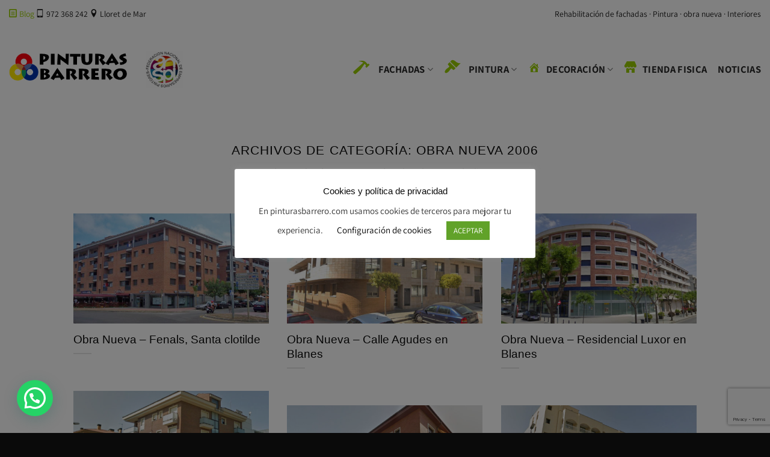

--- FILE ---
content_type: text/html; charset=utf-8
request_url: https://www.google.com/recaptcha/api2/anchor?ar=1&k=6LeeVbAUAAAAAMsDzp0pOHJfrIusMOi5_Vaaskc4&co=aHR0cHM6Ly9waW50dXJhc2JhcnJlcm8uY29tOjQ0Mw..&hl=en&v=PoyoqOPhxBO7pBk68S4YbpHZ&size=invisible&anchor-ms=20000&execute-ms=30000&cb=p3ane8w1hqh8
body_size: 48979
content:
<!DOCTYPE HTML><html dir="ltr" lang="en"><head><meta http-equiv="Content-Type" content="text/html; charset=UTF-8">
<meta http-equiv="X-UA-Compatible" content="IE=edge">
<title>reCAPTCHA</title>
<style type="text/css">
/* cyrillic-ext */
@font-face {
  font-family: 'Roboto';
  font-style: normal;
  font-weight: 400;
  font-stretch: 100%;
  src: url(//fonts.gstatic.com/s/roboto/v48/KFO7CnqEu92Fr1ME7kSn66aGLdTylUAMa3GUBHMdazTgWw.woff2) format('woff2');
  unicode-range: U+0460-052F, U+1C80-1C8A, U+20B4, U+2DE0-2DFF, U+A640-A69F, U+FE2E-FE2F;
}
/* cyrillic */
@font-face {
  font-family: 'Roboto';
  font-style: normal;
  font-weight: 400;
  font-stretch: 100%;
  src: url(//fonts.gstatic.com/s/roboto/v48/KFO7CnqEu92Fr1ME7kSn66aGLdTylUAMa3iUBHMdazTgWw.woff2) format('woff2');
  unicode-range: U+0301, U+0400-045F, U+0490-0491, U+04B0-04B1, U+2116;
}
/* greek-ext */
@font-face {
  font-family: 'Roboto';
  font-style: normal;
  font-weight: 400;
  font-stretch: 100%;
  src: url(//fonts.gstatic.com/s/roboto/v48/KFO7CnqEu92Fr1ME7kSn66aGLdTylUAMa3CUBHMdazTgWw.woff2) format('woff2');
  unicode-range: U+1F00-1FFF;
}
/* greek */
@font-face {
  font-family: 'Roboto';
  font-style: normal;
  font-weight: 400;
  font-stretch: 100%;
  src: url(//fonts.gstatic.com/s/roboto/v48/KFO7CnqEu92Fr1ME7kSn66aGLdTylUAMa3-UBHMdazTgWw.woff2) format('woff2');
  unicode-range: U+0370-0377, U+037A-037F, U+0384-038A, U+038C, U+038E-03A1, U+03A3-03FF;
}
/* math */
@font-face {
  font-family: 'Roboto';
  font-style: normal;
  font-weight: 400;
  font-stretch: 100%;
  src: url(//fonts.gstatic.com/s/roboto/v48/KFO7CnqEu92Fr1ME7kSn66aGLdTylUAMawCUBHMdazTgWw.woff2) format('woff2');
  unicode-range: U+0302-0303, U+0305, U+0307-0308, U+0310, U+0312, U+0315, U+031A, U+0326-0327, U+032C, U+032F-0330, U+0332-0333, U+0338, U+033A, U+0346, U+034D, U+0391-03A1, U+03A3-03A9, U+03B1-03C9, U+03D1, U+03D5-03D6, U+03F0-03F1, U+03F4-03F5, U+2016-2017, U+2034-2038, U+203C, U+2040, U+2043, U+2047, U+2050, U+2057, U+205F, U+2070-2071, U+2074-208E, U+2090-209C, U+20D0-20DC, U+20E1, U+20E5-20EF, U+2100-2112, U+2114-2115, U+2117-2121, U+2123-214F, U+2190, U+2192, U+2194-21AE, U+21B0-21E5, U+21F1-21F2, U+21F4-2211, U+2213-2214, U+2216-22FF, U+2308-230B, U+2310, U+2319, U+231C-2321, U+2336-237A, U+237C, U+2395, U+239B-23B7, U+23D0, U+23DC-23E1, U+2474-2475, U+25AF, U+25B3, U+25B7, U+25BD, U+25C1, U+25CA, U+25CC, U+25FB, U+266D-266F, U+27C0-27FF, U+2900-2AFF, U+2B0E-2B11, U+2B30-2B4C, U+2BFE, U+3030, U+FF5B, U+FF5D, U+1D400-1D7FF, U+1EE00-1EEFF;
}
/* symbols */
@font-face {
  font-family: 'Roboto';
  font-style: normal;
  font-weight: 400;
  font-stretch: 100%;
  src: url(//fonts.gstatic.com/s/roboto/v48/KFO7CnqEu92Fr1ME7kSn66aGLdTylUAMaxKUBHMdazTgWw.woff2) format('woff2');
  unicode-range: U+0001-000C, U+000E-001F, U+007F-009F, U+20DD-20E0, U+20E2-20E4, U+2150-218F, U+2190, U+2192, U+2194-2199, U+21AF, U+21E6-21F0, U+21F3, U+2218-2219, U+2299, U+22C4-22C6, U+2300-243F, U+2440-244A, U+2460-24FF, U+25A0-27BF, U+2800-28FF, U+2921-2922, U+2981, U+29BF, U+29EB, U+2B00-2BFF, U+4DC0-4DFF, U+FFF9-FFFB, U+10140-1018E, U+10190-1019C, U+101A0, U+101D0-101FD, U+102E0-102FB, U+10E60-10E7E, U+1D2C0-1D2D3, U+1D2E0-1D37F, U+1F000-1F0FF, U+1F100-1F1AD, U+1F1E6-1F1FF, U+1F30D-1F30F, U+1F315, U+1F31C, U+1F31E, U+1F320-1F32C, U+1F336, U+1F378, U+1F37D, U+1F382, U+1F393-1F39F, U+1F3A7-1F3A8, U+1F3AC-1F3AF, U+1F3C2, U+1F3C4-1F3C6, U+1F3CA-1F3CE, U+1F3D4-1F3E0, U+1F3ED, U+1F3F1-1F3F3, U+1F3F5-1F3F7, U+1F408, U+1F415, U+1F41F, U+1F426, U+1F43F, U+1F441-1F442, U+1F444, U+1F446-1F449, U+1F44C-1F44E, U+1F453, U+1F46A, U+1F47D, U+1F4A3, U+1F4B0, U+1F4B3, U+1F4B9, U+1F4BB, U+1F4BF, U+1F4C8-1F4CB, U+1F4D6, U+1F4DA, U+1F4DF, U+1F4E3-1F4E6, U+1F4EA-1F4ED, U+1F4F7, U+1F4F9-1F4FB, U+1F4FD-1F4FE, U+1F503, U+1F507-1F50B, U+1F50D, U+1F512-1F513, U+1F53E-1F54A, U+1F54F-1F5FA, U+1F610, U+1F650-1F67F, U+1F687, U+1F68D, U+1F691, U+1F694, U+1F698, U+1F6AD, U+1F6B2, U+1F6B9-1F6BA, U+1F6BC, U+1F6C6-1F6CF, U+1F6D3-1F6D7, U+1F6E0-1F6EA, U+1F6F0-1F6F3, U+1F6F7-1F6FC, U+1F700-1F7FF, U+1F800-1F80B, U+1F810-1F847, U+1F850-1F859, U+1F860-1F887, U+1F890-1F8AD, U+1F8B0-1F8BB, U+1F8C0-1F8C1, U+1F900-1F90B, U+1F93B, U+1F946, U+1F984, U+1F996, U+1F9E9, U+1FA00-1FA6F, U+1FA70-1FA7C, U+1FA80-1FA89, U+1FA8F-1FAC6, U+1FACE-1FADC, U+1FADF-1FAE9, U+1FAF0-1FAF8, U+1FB00-1FBFF;
}
/* vietnamese */
@font-face {
  font-family: 'Roboto';
  font-style: normal;
  font-weight: 400;
  font-stretch: 100%;
  src: url(//fonts.gstatic.com/s/roboto/v48/KFO7CnqEu92Fr1ME7kSn66aGLdTylUAMa3OUBHMdazTgWw.woff2) format('woff2');
  unicode-range: U+0102-0103, U+0110-0111, U+0128-0129, U+0168-0169, U+01A0-01A1, U+01AF-01B0, U+0300-0301, U+0303-0304, U+0308-0309, U+0323, U+0329, U+1EA0-1EF9, U+20AB;
}
/* latin-ext */
@font-face {
  font-family: 'Roboto';
  font-style: normal;
  font-weight: 400;
  font-stretch: 100%;
  src: url(//fonts.gstatic.com/s/roboto/v48/KFO7CnqEu92Fr1ME7kSn66aGLdTylUAMa3KUBHMdazTgWw.woff2) format('woff2');
  unicode-range: U+0100-02BA, U+02BD-02C5, U+02C7-02CC, U+02CE-02D7, U+02DD-02FF, U+0304, U+0308, U+0329, U+1D00-1DBF, U+1E00-1E9F, U+1EF2-1EFF, U+2020, U+20A0-20AB, U+20AD-20C0, U+2113, U+2C60-2C7F, U+A720-A7FF;
}
/* latin */
@font-face {
  font-family: 'Roboto';
  font-style: normal;
  font-weight: 400;
  font-stretch: 100%;
  src: url(//fonts.gstatic.com/s/roboto/v48/KFO7CnqEu92Fr1ME7kSn66aGLdTylUAMa3yUBHMdazQ.woff2) format('woff2');
  unicode-range: U+0000-00FF, U+0131, U+0152-0153, U+02BB-02BC, U+02C6, U+02DA, U+02DC, U+0304, U+0308, U+0329, U+2000-206F, U+20AC, U+2122, U+2191, U+2193, U+2212, U+2215, U+FEFF, U+FFFD;
}
/* cyrillic-ext */
@font-face {
  font-family: 'Roboto';
  font-style: normal;
  font-weight: 500;
  font-stretch: 100%;
  src: url(//fonts.gstatic.com/s/roboto/v48/KFO7CnqEu92Fr1ME7kSn66aGLdTylUAMa3GUBHMdazTgWw.woff2) format('woff2');
  unicode-range: U+0460-052F, U+1C80-1C8A, U+20B4, U+2DE0-2DFF, U+A640-A69F, U+FE2E-FE2F;
}
/* cyrillic */
@font-face {
  font-family: 'Roboto';
  font-style: normal;
  font-weight: 500;
  font-stretch: 100%;
  src: url(//fonts.gstatic.com/s/roboto/v48/KFO7CnqEu92Fr1ME7kSn66aGLdTylUAMa3iUBHMdazTgWw.woff2) format('woff2');
  unicode-range: U+0301, U+0400-045F, U+0490-0491, U+04B0-04B1, U+2116;
}
/* greek-ext */
@font-face {
  font-family: 'Roboto';
  font-style: normal;
  font-weight: 500;
  font-stretch: 100%;
  src: url(//fonts.gstatic.com/s/roboto/v48/KFO7CnqEu92Fr1ME7kSn66aGLdTylUAMa3CUBHMdazTgWw.woff2) format('woff2');
  unicode-range: U+1F00-1FFF;
}
/* greek */
@font-face {
  font-family: 'Roboto';
  font-style: normal;
  font-weight: 500;
  font-stretch: 100%;
  src: url(//fonts.gstatic.com/s/roboto/v48/KFO7CnqEu92Fr1ME7kSn66aGLdTylUAMa3-UBHMdazTgWw.woff2) format('woff2');
  unicode-range: U+0370-0377, U+037A-037F, U+0384-038A, U+038C, U+038E-03A1, U+03A3-03FF;
}
/* math */
@font-face {
  font-family: 'Roboto';
  font-style: normal;
  font-weight: 500;
  font-stretch: 100%;
  src: url(//fonts.gstatic.com/s/roboto/v48/KFO7CnqEu92Fr1ME7kSn66aGLdTylUAMawCUBHMdazTgWw.woff2) format('woff2');
  unicode-range: U+0302-0303, U+0305, U+0307-0308, U+0310, U+0312, U+0315, U+031A, U+0326-0327, U+032C, U+032F-0330, U+0332-0333, U+0338, U+033A, U+0346, U+034D, U+0391-03A1, U+03A3-03A9, U+03B1-03C9, U+03D1, U+03D5-03D6, U+03F0-03F1, U+03F4-03F5, U+2016-2017, U+2034-2038, U+203C, U+2040, U+2043, U+2047, U+2050, U+2057, U+205F, U+2070-2071, U+2074-208E, U+2090-209C, U+20D0-20DC, U+20E1, U+20E5-20EF, U+2100-2112, U+2114-2115, U+2117-2121, U+2123-214F, U+2190, U+2192, U+2194-21AE, U+21B0-21E5, U+21F1-21F2, U+21F4-2211, U+2213-2214, U+2216-22FF, U+2308-230B, U+2310, U+2319, U+231C-2321, U+2336-237A, U+237C, U+2395, U+239B-23B7, U+23D0, U+23DC-23E1, U+2474-2475, U+25AF, U+25B3, U+25B7, U+25BD, U+25C1, U+25CA, U+25CC, U+25FB, U+266D-266F, U+27C0-27FF, U+2900-2AFF, U+2B0E-2B11, U+2B30-2B4C, U+2BFE, U+3030, U+FF5B, U+FF5D, U+1D400-1D7FF, U+1EE00-1EEFF;
}
/* symbols */
@font-face {
  font-family: 'Roboto';
  font-style: normal;
  font-weight: 500;
  font-stretch: 100%;
  src: url(//fonts.gstatic.com/s/roboto/v48/KFO7CnqEu92Fr1ME7kSn66aGLdTylUAMaxKUBHMdazTgWw.woff2) format('woff2');
  unicode-range: U+0001-000C, U+000E-001F, U+007F-009F, U+20DD-20E0, U+20E2-20E4, U+2150-218F, U+2190, U+2192, U+2194-2199, U+21AF, U+21E6-21F0, U+21F3, U+2218-2219, U+2299, U+22C4-22C6, U+2300-243F, U+2440-244A, U+2460-24FF, U+25A0-27BF, U+2800-28FF, U+2921-2922, U+2981, U+29BF, U+29EB, U+2B00-2BFF, U+4DC0-4DFF, U+FFF9-FFFB, U+10140-1018E, U+10190-1019C, U+101A0, U+101D0-101FD, U+102E0-102FB, U+10E60-10E7E, U+1D2C0-1D2D3, U+1D2E0-1D37F, U+1F000-1F0FF, U+1F100-1F1AD, U+1F1E6-1F1FF, U+1F30D-1F30F, U+1F315, U+1F31C, U+1F31E, U+1F320-1F32C, U+1F336, U+1F378, U+1F37D, U+1F382, U+1F393-1F39F, U+1F3A7-1F3A8, U+1F3AC-1F3AF, U+1F3C2, U+1F3C4-1F3C6, U+1F3CA-1F3CE, U+1F3D4-1F3E0, U+1F3ED, U+1F3F1-1F3F3, U+1F3F5-1F3F7, U+1F408, U+1F415, U+1F41F, U+1F426, U+1F43F, U+1F441-1F442, U+1F444, U+1F446-1F449, U+1F44C-1F44E, U+1F453, U+1F46A, U+1F47D, U+1F4A3, U+1F4B0, U+1F4B3, U+1F4B9, U+1F4BB, U+1F4BF, U+1F4C8-1F4CB, U+1F4D6, U+1F4DA, U+1F4DF, U+1F4E3-1F4E6, U+1F4EA-1F4ED, U+1F4F7, U+1F4F9-1F4FB, U+1F4FD-1F4FE, U+1F503, U+1F507-1F50B, U+1F50D, U+1F512-1F513, U+1F53E-1F54A, U+1F54F-1F5FA, U+1F610, U+1F650-1F67F, U+1F687, U+1F68D, U+1F691, U+1F694, U+1F698, U+1F6AD, U+1F6B2, U+1F6B9-1F6BA, U+1F6BC, U+1F6C6-1F6CF, U+1F6D3-1F6D7, U+1F6E0-1F6EA, U+1F6F0-1F6F3, U+1F6F7-1F6FC, U+1F700-1F7FF, U+1F800-1F80B, U+1F810-1F847, U+1F850-1F859, U+1F860-1F887, U+1F890-1F8AD, U+1F8B0-1F8BB, U+1F8C0-1F8C1, U+1F900-1F90B, U+1F93B, U+1F946, U+1F984, U+1F996, U+1F9E9, U+1FA00-1FA6F, U+1FA70-1FA7C, U+1FA80-1FA89, U+1FA8F-1FAC6, U+1FACE-1FADC, U+1FADF-1FAE9, U+1FAF0-1FAF8, U+1FB00-1FBFF;
}
/* vietnamese */
@font-face {
  font-family: 'Roboto';
  font-style: normal;
  font-weight: 500;
  font-stretch: 100%;
  src: url(//fonts.gstatic.com/s/roboto/v48/KFO7CnqEu92Fr1ME7kSn66aGLdTylUAMa3OUBHMdazTgWw.woff2) format('woff2');
  unicode-range: U+0102-0103, U+0110-0111, U+0128-0129, U+0168-0169, U+01A0-01A1, U+01AF-01B0, U+0300-0301, U+0303-0304, U+0308-0309, U+0323, U+0329, U+1EA0-1EF9, U+20AB;
}
/* latin-ext */
@font-face {
  font-family: 'Roboto';
  font-style: normal;
  font-weight: 500;
  font-stretch: 100%;
  src: url(//fonts.gstatic.com/s/roboto/v48/KFO7CnqEu92Fr1ME7kSn66aGLdTylUAMa3KUBHMdazTgWw.woff2) format('woff2');
  unicode-range: U+0100-02BA, U+02BD-02C5, U+02C7-02CC, U+02CE-02D7, U+02DD-02FF, U+0304, U+0308, U+0329, U+1D00-1DBF, U+1E00-1E9F, U+1EF2-1EFF, U+2020, U+20A0-20AB, U+20AD-20C0, U+2113, U+2C60-2C7F, U+A720-A7FF;
}
/* latin */
@font-face {
  font-family: 'Roboto';
  font-style: normal;
  font-weight: 500;
  font-stretch: 100%;
  src: url(//fonts.gstatic.com/s/roboto/v48/KFO7CnqEu92Fr1ME7kSn66aGLdTylUAMa3yUBHMdazQ.woff2) format('woff2');
  unicode-range: U+0000-00FF, U+0131, U+0152-0153, U+02BB-02BC, U+02C6, U+02DA, U+02DC, U+0304, U+0308, U+0329, U+2000-206F, U+20AC, U+2122, U+2191, U+2193, U+2212, U+2215, U+FEFF, U+FFFD;
}
/* cyrillic-ext */
@font-face {
  font-family: 'Roboto';
  font-style: normal;
  font-weight: 900;
  font-stretch: 100%;
  src: url(//fonts.gstatic.com/s/roboto/v48/KFO7CnqEu92Fr1ME7kSn66aGLdTylUAMa3GUBHMdazTgWw.woff2) format('woff2');
  unicode-range: U+0460-052F, U+1C80-1C8A, U+20B4, U+2DE0-2DFF, U+A640-A69F, U+FE2E-FE2F;
}
/* cyrillic */
@font-face {
  font-family: 'Roboto';
  font-style: normal;
  font-weight: 900;
  font-stretch: 100%;
  src: url(//fonts.gstatic.com/s/roboto/v48/KFO7CnqEu92Fr1ME7kSn66aGLdTylUAMa3iUBHMdazTgWw.woff2) format('woff2');
  unicode-range: U+0301, U+0400-045F, U+0490-0491, U+04B0-04B1, U+2116;
}
/* greek-ext */
@font-face {
  font-family: 'Roboto';
  font-style: normal;
  font-weight: 900;
  font-stretch: 100%;
  src: url(//fonts.gstatic.com/s/roboto/v48/KFO7CnqEu92Fr1ME7kSn66aGLdTylUAMa3CUBHMdazTgWw.woff2) format('woff2');
  unicode-range: U+1F00-1FFF;
}
/* greek */
@font-face {
  font-family: 'Roboto';
  font-style: normal;
  font-weight: 900;
  font-stretch: 100%;
  src: url(//fonts.gstatic.com/s/roboto/v48/KFO7CnqEu92Fr1ME7kSn66aGLdTylUAMa3-UBHMdazTgWw.woff2) format('woff2');
  unicode-range: U+0370-0377, U+037A-037F, U+0384-038A, U+038C, U+038E-03A1, U+03A3-03FF;
}
/* math */
@font-face {
  font-family: 'Roboto';
  font-style: normal;
  font-weight: 900;
  font-stretch: 100%;
  src: url(//fonts.gstatic.com/s/roboto/v48/KFO7CnqEu92Fr1ME7kSn66aGLdTylUAMawCUBHMdazTgWw.woff2) format('woff2');
  unicode-range: U+0302-0303, U+0305, U+0307-0308, U+0310, U+0312, U+0315, U+031A, U+0326-0327, U+032C, U+032F-0330, U+0332-0333, U+0338, U+033A, U+0346, U+034D, U+0391-03A1, U+03A3-03A9, U+03B1-03C9, U+03D1, U+03D5-03D6, U+03F0-03F1, U+03F4-03F5, U+2016-2017, U+2034-2038, U+203C, U+2040, U+2043, U+2047, U+2050, U+2057, U+205F, U+2070-2071, U+2074-208E, U+2090-209C, U+20D0-20DC, U+20E1, U+20E5-20EF, U+2100-2112, U+2114-2115, U+2117-2121, U+2123-214F, U+2190, U+2192, U+2194-21AE, U+21B0-21E5, U+21F1-21F2, U+21F4-2211, U+2213-2214, U+2216-22FF, U+2308-230B, U+2310, U+2319, U+231C-2321, U+2336-237A, U+237C, U+2395, U+239B-23B7, U+23D0, U+23DC-23E1, U+2474-2475, U+25AF, U+25B3, U+25B7, U+25BD, U+25C1, U+25CA, U+25CC, U+25FB, U+266D-266F, U+27C0-27FF, U+2900-2AFF, U+2B0E-2B11, U+2B30-2B4C, U+2BFE, U+3030, U+FF5B, U+FF5D, U+1D400-1D7FF, U+1EE00-1EEFF;
}
/* symbols */
@font-face {
  font-family: 'Roboto';
  font-style: normal;
  font-weight: 900;
  font-stretch: 100%;
  src: url(//fonts.gstatic.com/s/roboto/v48/KFO7CnqEu92Fr1ME7kSn66aGLdTylUAMaxKUBHMdazTgWw.woff2) format('woff2');
  unicode-range: U+0001-000C, U+000E-001F, U+007F-009F, U+20DD-20E0, U+20E2-20E4, U+2150-218F, U+2190, U+2192, U+2194-2199, U+21AF, U+21E6-21F0, U+21F3, U+2218-2219, U+2299, U+22C4-22C6, U+2300-243F, U+2440-244A, U+2460-24FF, U+25A0-27BF, U+2800-28FF, U+2921-2922, U+2981, U+29BF, U+29EB, U+2B00-2BFF, U+4DC0-4DFF, U+FFF9-FFFB, U+10140-1018E, U+10190-1019C, U+101A0, U+101D0-101FD, U+102E0-102FB, U+10E60-10E7E, U+1D2C0-1D2D3, U+1D2E0-1D37F, U+1F000-1F0FF, U+1F100-1F1AD, U+1F1E6-1F1FF, U+1F30D-1F30F, U+1F315, U+1F31C, U+1F31E, U+1F320-1F32C, U+1F336, U+1F378, U+1F37D, U+1F382, U+1F393-1F39F, U+1F3A7-1F3A8, U+1F3AC-1F3AF, U+1F3C2, U+1F3C4-1F3C6, U+1F3CA-1F3CE, U+1F3D4-1F3E0, U+1F3ED, U+1F3F1-1F3F3, U+1F3F5-1F3F7, U+1F408, U+1F415, U+1F41F, U+1F426, U+1F43F, U+1F441-1F442, U+1F444, U+1F446-1F449, U+1F44C-1F44E, U+1F453, U+1F46A, U+1F47D, U+1F4A3, U+1F4B0, U+1F4B3, U+1F4B9, U+1F4BB, U+1F4BF, U+1F4C8-1F4CB, U+1F4D6, U+1F4DA, U+1F4DF, U+1F4E3-1F4E6, U+1F4EA-1F4ED, U+1F4F7, U+1F4F9-1F4FB, U+1F4FD-1F4FE, U+1F503, U+1F507-1F50B, U+1F50D, U+1F512-1F513, U+1F53E-1F54A, U+1F54F-1F5FA, U+1F610, U+1F650-1F67F, U+1F687, U+1F68D, U+1F691, U+1F694, U+1F698, U+1F6AD, U+1F6B2, U+1F6B9-1F6BA, U+1F6BC, U+1F6C6-1F6CF, U+1F6D3-1F6D7, U+1F6E0-1F6EA, U+1F6F0-1F6F3, U+1F6F7-1F6FC, U+1F700-1F7FF, U+1F800-1F80B, U+1F810-1F847, U+1F850-1F859, U+1F860-1F887, U+1F890-1F8AD, U+1F8B0-1F8BB, U+1F8C0-1F8C1, U+1F900-1F90B, U+1F93B, U+1F946, U+1F984, U+1F996, U+1F9E9, U+1FA00-1FA6F, U+1FA70-1FA7C, U+1FA80-1FA89, U+1FA8F-1FAC6, U+1FACE-1FADC, U+1FADF-1FAE9, U+1FAF0-1FAF8, U+1FB00-1FBFF;
}
/* vietnamese */
@font-face {
  font-family: 'Roboto';
  font-style: normal;
  font-weight: 900;
  font-stretch: 100%;
  src: url(//fonts.gstatic.com/s/roboto/v48/KFO7CnqEu92Fr1ME7kSn66aGLdTylUAMa3OUBHMdazTgWw.woff2) format('woff2');
  unicode-range: U+0102-0103, U+0110-0111, U+0128-0129, U+0168-0169, U+01A0-01A1, U+01AF-01B0, U+0300-0301, U+0303-0304, U+0308-0309, U+0323, U+0329, U+1EA0-1EF9, U+20AB;
}
/* latin-ext */
@font-face {
  font-family: 'Roboto';
  font-style: normal;
  font-weight: 900;
  font-stretch: 100%;
  src: url(//fonts.gstatic.com/s/roboto/v48/KFO7CnqEu92Fr1ME7kSn66aGLdTylUAMa3KUBHMdazTgWw.woff2) format('woff2');
  unicode-range: U+0100-02BA, U+02BD-02C5, U+02C7-02CC, U+02CE-02D7, U+02DD-02FF, U+0304, U+0308, U+0329, U+1D00-1DBF, U+1E00-1E9F, U+1EF2-1EFF, U+2020, U+20A0-20AB, U+20AD-20C0, U+2113, U+2C60-2C7F, U+A720-A7FF;
}
/* latin */
@font-face {
  font-family: 'Roboto';
  font-style: normal;
  font-weight: 900;
  font-stretch: 100%;
  src: url(//fonts.gstatic.com/s/roboto/v48/KFO7CnqEu92Fr1ME7kSn66aGLdTylUAMa3yUBHMdazQ.woff2) format('woff2');
  unicode-range: U+0000-00FF, U+0131, U+0152-0153, U+02BB-02BC, U+02C6, U+02DA, U+02DC, U+0304, U+0308, U+0329, U+2000-206F, U+20AC, U+2122, U+2191, U+2193, U+2212, U+2215, U+FEFF, U+FFFD;
}

</style>
<link rel="stylesheet" type="text/css" href="https://www.gstatic.com/recaptcha/releases/PoyoqOPhxBO7pBk68S4YbpHZ/styles__ltr.css">
<script nonce="8XUvWjlvpM3_stviQbeeSA" type="text/javascript">window['__recaptcha_api'] = 'https://www.google.com/recaptcha/api2/';</script>
<script type="text/javascript" src="https://www.gstatic.com/recaptcha/releases/PoyoqOPhxBO7pBk68S4YbpHZ/recaptcha__en.js" nonce="8XUvWjlvpM3_stviQbeeSA">
      
    </script></head>
<body><div id="rc-anchor-alert" class="rc-anchor-alert"></div>
<input type="hidden" id="recaptcha-token" value="[base64]">
<script type="text/javascript" nonce="8XUvWjlvpM3_stviQbeeSA">
      recaptcha.anchor.Main.init("[\x22ainput\x22,[\x22bgdata\x22,\x22\x22,\[base64]/[base64]/[base64]/ZyhXLGgpOnEoW04sMjEsbF0sVywwKSxoKSxmYWxzZSxmYWxzZSl9Y2F0Y2goayl7RygzNTgsVyk/[base64]/[base64]/[base64]/[base64]/[base64]/[base64]/[base64]/bmV3IEJbT10oRFswXSk6dz09Mj9uZXcgQltPXShEWzBdLERbMV0pOnc9PTM/bmV3IEJbT10oRFswXSxEWzFdLERbMl0pOnc9PTQ/[base64]/[base64]/[base64]/[base64]/[base64]\\u003d\x22,\[base64]\\u003d\x22,\x22YcK5wow7S8Kpw5ArwqrCoR0VwppQw4nDgCHDhjshOcOwFMOEWh1zwoM4ZsKYHMOtZxp7MFrDvQ3DsVrCgx/[base64]/ClcKELMKgMcOKLwZBwpFwW8OdEG8XwoHDjQLDumtnwqpuDC7DisKXNlF/DCLDjcOWwpcDIcKWw5/CpcO/w5zDgyQ/Rm3Cq8KiwqLDkWIhwpPDrsOlwqA3wqvDvsKVwqbCo8K9cS4+wpnCskHDtlg8wrvCicKgwpgvIsK7w4lMLcK+wq0cPsKhwpTCtcKiR8O6BcKgw67Ck1rDr8Ktw443acOZNMKvcsOhw53CvcOdMsO8cwbDhyo8w7B/w6zDuMO1A8OmAMOtAMO+D38gWxPCuTrCv8KFCRRAw7chw6LDsVNzCBzCrhVHUsObIcOGw63DusOBwq/CuhTCgXzDlE9+w4jCgjfCoMOPwqnDggvDl8KrwodWw55Lw70Ow5cOKSvCjzPDpXcAw5/Cmy5tP8OcwrUHwrp5BsK1w5jCjMOGGMKJwqjDtizClCTCkiLDmMKjJRgKwrl/Z1YewrDDgGQBFj7CncKbH8K3AVHDssOrScOtXMKIXUXDsjbCosOjaXcSfsOeXcKfwqnDv2zDh3UTwr7DsMOHc8OAw7nCn1fDr8ONw7vDoMKWCsOuwqXDsxpVw6RkF8Kzw4fDoWlybVDDvBtDw4nCkMK4csONw7jDg8KeHsKAw6R/[base64]/wqtDWsK8w5tbKBDDonDDjXLDrn5Hwr1yw7k7UcKWw40Pwp5QLAVWw5XCginDjHwxw7xpRifChcKfUjwZwr0SDcKNZ8OIwrjDmsKsUUJkwrYxwposIsOvw7QfHsKiw4t1YsKnwoJERMOjwqoJA8KALcOfKMKJG8OjR8O2JhHCg8Kww79BwpTDkgbCoH/CssKzwok4VW5xC1/Ct8KTwqvDvjnCosOiT8KfGQQsZ8K9wrdCAMOJwrguecOfw4trbsOZGcOaw65TJsK/[base64]/[base64]/DhMOJcMKXworCksK1wqnCgyBPwqcRXcO6woVawoBuw7bDvMObFGPCsnjCtgJtwrAIOsOkwpPDj8Kec8OJw4LCuMKmw5x3FhPDiMK0wr3CpsOzSn/DnnFYwqTDhBUCw7vChlXCuHFkUnFVZcO6O3JPXGHDg27CncOpwobCs8O0MxPCm3fCtjsscQHCqMOqw5tww711wrJ/woZkTjPCrkDDvMO1dcO3IcKKRTADwpnCiEolw6jCgk/[base64]/DsMK8w4TChMK8w73Dm2ssw6/DsxAvwp/DtsO0csKSw67DpMKHL2fDhcK4ZsKKBMKCwoN/BsOgQhzDtsKKJRvDhcOzwrPDmcKFMcK2w6/[base64]/wovCoDBRw4XDvxVHfHF3NRjCqcKbwrNzwqnDhMO4w5BcwprDjGQvw5cOd8K/Q8OBb8Kewr7CnsKcTjTCsFxTwrJrwqIwwr4Sw5pRG8KRw5nDjBgrFcOLIU7DqsKCACbDswFAQlfCoBfDqhvCrcK8wro/wrNsG1TDkR1Gw7nCpcODw682VcOvJ03Doz3DicKiwpwkKMKSw7l4AsKzw7TCuMOywr7DpcKNwrUPw6gWdsKKwpsEwr3CgDBYNMO/w5XCvy9TwpzCgcKfOApXw6BiwpzDocKtwowxPsKswrAvwqPDr8ONVMKnGcOow5sMDgTCrcOAw5JiKBLDgHfCtxY/w4HCoUw2w5LCm8OTH8OaFyE7w5nDqsKLABTDusKsfjjDi3HDrG/DoGcXQsKPEMKeWMOowpdlw7RNwrPDgMKPwo/CsDrCksO0wog8w7/DvXXDmXlkMx0CGznCnsKawpkzBsO5wp5Qwp8Nw4YvL8K8wqvCssOkdj5ffMONwph9w5TCgwJ4EMKzGG/CtMORDcKGfcOzw79Jw49sXcOtPcKiTcOIw4HDi8Oxw5rCg8OrPgrCj8Otwr55w5jCkgpNwoQvwpfDnUNdwrbCv0Mkw57Dv8KwajkCAMOyw6BqMHvDlXvDpMKkwoQ7wobCmFnDmsKRw50pfgkRwrlbw6fCnMOrZcKlwo/[base64]/w5xlw4F1A11aAlQPwrXCrnRiJMOnwo7CiMKndwvDicKuS2YUwqVLAsOzwoLCi8OQw69PDUURwo1/WcKbDSnDqMKPwpcnw7LCjcOqLcKWOcONS8KLLMKbw7LCoMO7wo3DpA/Cs8OWC8OrwpInRFPDkQDCk8OSw5fCu8KJw7DCoErCvMOcwoUHQsOkYcK/F1oBw65Aw7RGYXUZJMKIAh/DlBvClMObcCjCnjfDlUQEPsOewq3CicO3w7BMw4Qzw7ZvD8KxQMOFbMKKwqF3J8KZwrlMEwvCkcKtNMKwwqrCnsKcLcKPIXzCr21Ow6JAVT/CmgAWCMKvwqvDqULDuBF0csOvYj7CjHTCk8OrasKhwoXDmFIyBcOnJ8KFwp8Pwp/DmVPDpB0/wrfDu8KZYMO2HMOyw41+w6tiT8OyQwMLw5cGLh/Dv8KZw6NKPcKiwpDDkWJoK8KvwpXDkMOBwqrDlH5BCcK/VMObwrA0ZWYtw7ElwpzDscKuwo04VBrCrwLDkMKsw5JwwpJywqnCogRWOcKuezdVwpjDv27DksKswrFiwqPCjsOUDnlmdcOEwoHDmMK3GMObw7s6w78pw55IMMOmw7XCi8O0w6rCmcOIwokmE8K/KT/DhTExwpNlw6J0L8OdMSogQTnCtsK5FF1NQTx4w6oywqrCnhXCpHJuwpQ2HsORZMOOw4Btb8OTTXxGwoTDhcK0VMOqw7zDhlkFNcKww4DCvMOhQBDDsMOeTsO+w4XCj8KtAMOqCcOEwrrCjy5dw5QPwp/DmE1/asKkTy1Kw7LCjS7CqcKWZMOUX8O4wovCnMOTTMK2wqvDhMOMwrlOfhE2wrLCkMKTw4hCYcOEUcK0wo8dUMOkwrlYw47Cv8OsW8O1w4nDrMKbIkjDhh/Dl8Klw4rCn8KtY3luFMOtS8Ouwq8kwo9hDEInEjd8wqnDlk7CusK/WgjDiEjDhHEZYkDDlwk2LsKaR8O7EGTCtk/DtcKfwqVkwqYGBBrCm8Kbw6E1OVHCgCLDt1x5F8Otw7XDpxdNw5PCscOMJnwGw4LCuMO3VA7CpEoHw6lmWcK0YcKTw7TDkAHDr8KAwqTDucKXwp1zdsKQwqnCtg1qwpnDjMOZenfCkhApMD/CjhrDkcO6w7VMCRXDhirDnMKYwoVfwqbDo2bDkQAcwpHCuALCt8OKW3Y3Hk3CszXDgMK8wp/CkMKqYVTCjmjDmMOARMOjw5rCpi4Rw6oDJcOVaQFZYMOAwoguwrTCkExfbsOUCxpQw47DkcKhwofCqsKbwpjCvMKOw4opEcKewopzwrnDt8KOFlw8w6jDisKFwoXCqsK8RMKQw4YTL3Vhw4Ubwq9DI2kiw58UBcKrwocHFTvDgytkR1bCusKcw67DpsOtw4VNH1nCuC/CvjHCh8O/KwvDg1/Cm8O/[base64]/[base64]/wpzDn1F/w5E1wrTCn00DwoXCnMK2wq/CphsaeyYgLyvCu8OGURwZwrYhSMOJw6YaTcOJA8OHw6bDmBnCpMOtwqHCu19Vwr7CuFrCiMKVNMO1wofCigk6wphvOcKbw41aABPChVBJa8KXw4/DksOUw57Cghtzw6ITPy3DqyHDq2nDhMOmZxk/w5DDn8O6wqXDiMKRwpDDi8OFHwnChsKBw7/[base64]/[base64]/CmMKxVjELLwvDpcOAwq4tw6LDlcO8w4zCmcOHwqDCqAvCu0J3J3FJw6DDu8O+ChPDhsOpwoplwofDr8OtwrXCp8Osw5jCvsOjwqvCgsKDOMKWcMK5wrzDm2Fmw5bCoTQ8WsOADCUWGMO7w6ZWwpAXw4LDsMO1bl9WwppxTcKMwpYBwqfDsHDDnmfCt1ljwp/[base64]/DuiBSesKpZWwmc0jDiX0mw5/DnXnCrlLCqcOVwoZKw7sqHMKZUsOEb8K+w5V5WRrDssKnwpZMHcOaBAXCvMK7w7nDp8OkXzjCgBY4XcK0w6HCtn3Cr0vChDnCqsK7HsOIw65VIcOzXQghEMOHw4PDt8KAwp57VWLDg8K2w73Cpj/[base64]/w4NbwoJewoAVwrIfw61Pw4oHw4vDncOdB3FowpxrXwDDnsKzScKJw5HCn8K0PsOpMw/DhDPCrsKMREDCtMK8wqTDs8OPasOAMMOdY8KFUzjCqsKbRj8YwrAdHcKVw60OwqrDs8KLcDh5wqQiXMKUPMOgIDnDlDHDvcKvPMKGQ8OyV8OfT35Nw4ovwoQ+w4BnV8Onw4zCnB/DtsOQw6HCkcKYwrTCu8Kyw7DCkMOYw5LDh1dNXntEXcK5wo8JPnDDng3DjnHDgMOAN8Kowr4pQ8KnUcKbS8KuM39kG8KLF0FTbDjCkzTCo2JoLcO8w4nDqcORw6YcOy/DlEAUwqTDnDXCu3hPwq7DtMKvPgPDgWHCgMO/Mm3Dtn3CkcOpK8ONb8Kxw5PCosK8wq81wrPCh8OAdSjClTvChGvCtUNhw73DtEgOaFw/BcKLRcKyw4fCuMKqFMOAwp0yesOywpnDvMKNw4nCmMKUw4jCtxnCoDzCuFVPJ0/CmxfDhxLDpsOVDcKyW2IfLH3CuMOtK33DhMOLw5PDs8O9Cx0fwpnDg1PDiMO5w5o/w6luC8KTZMOkbsKpYDbDnUDCnMO3OlpDw6J3wqFWw4HDp1UJb0goLcOzw4RrXwLCtcK1ccKhEcKxw5VCw6PDrQ3CqUnCjSPDs8KLIsK1CHR5Rg9KZsKvO8OSHcK5G3QZwp/Ds3fCusOOA8KAw4rDpsOXwoo/U8K+wqfDoBXCgMKrw77CuU9Kw4h7w4jCiMOiw6vCjD/CiEIEwo3DvsKzwocbworDqiARwr/Ct3lJJcO0NcOpw4kxw6Rpw5HCq8OxHwZHwqhQw7fDvn/[base64]/DgTUkwq3CrnNiwrzDpBA3w6E5woJqw4k2w6HClMOROcK5wohKZC15w4HDjiHDvsKfaClkwpfCi0kJN8K/eSwuOjx/HMOvwr/DmsKkdcKkwqHDoxjCmAnDuw9ww4nClwLCngHDmcO1I30HwrrCuD/DnynDq8OxUy9qcMKLw5wKCDPDvMOzworCncK1LMOJwpI+PQUET3HCrmbCo8K5GsKvWkrCikBvd8Kvwq5hw4RtwoTChcO6wqTCocKSHMOBQRbDt8KawrbCq0NHw683V8KiwqJSUMOzGXvDnG/[base64]/Cg8KQTsK8wpjCgMKPWMOsbsKgw67DssO5wpkyw7UcwqjDklMYw4/CixbDlcOywp5owpPDn8OVDUvCvcOxOybDq1bCv8KjOCzCiMOtw7vDlng3wrV9w51cL8K3LHdKJAFLw7FxwpPDmx8tbcO5CcKfV8OQw77CnMOxOgHCmMOYXMKWOsOuwpQ/w6t5wrLCncO3w593woLDjsKMwpUFwqDDgXHCvgkswpMawrV5w5vCkTJgFMOIwqvDrMOVH08RTsOQw4Zlw7LDnCQbwrrDgMOOwpXCmsKuwqLCtsK0EcKuw79uwrAYwolbw57CmzAqw6zCojnDsEzDtg5XccO/wpBAw5AFIsOMworDiMKEUSzCqgQvbjLCi8OgKsKnwrTDvDDCq3EzVcK8w79Jw5BJDgBkw7DDuMKQPMKCUsKtw58rwq/DmjvCksO+JzbCph3CpMO4w6JsPjvDlhdCwqBTw6QyNB3CtsONw6p9ClXCn8OxbB7CgR9SwrDDnTfCjxDCuQ0iwo/[base64]/[base64]/CkMKIADHCo8KnSDvCoFhUUsOSwrXCuMKtw4sPP1JaW0nDrMKsw589QMOfP0vDjsKPaVjCs8OZw5V6RMKpG8KqOcKmHsKIwo1nwpfDoF4owqZFw4bDgBVAwqTCv2QYwrzDlXpFOMOawrV7w5/Dj1fChHEswrTClMORw6vCmMKGwqVFG2xweUPCs0pqVMK9Pn/Dh8KdQgx4esKawrgREixkdMOxwp/[base64]/Dj8OwwoMRSMKxWMKvw6N4AcKMDcOIw43CllXCoMOdw6oHYsOKGwk9ecOjw4XDvcK8w6TCgVsLwrk+wpjDnH4+MyNfw4rCnTnDgHQQbxohNA0hw7vDkxlOAAxaRcKgw40Kw5nCocOEaMObwrl9GsK9JsKPclFdw6/DolPDp8KgwoHCiWzDoU3CtTMVaDd8TiYJfcOowpBTwpd+DTYcw7rCojRSw7LCnmlywo4GJGnCi1E4w4HCosKMw4poS1TCr2PDnMKjFMKYwq/DjFMJPsKnwqXDjcKoI2I+wpPCrMKNdMOLwpnDtAXDjk8fScKlwrzDi8OXVcKwwqR/woY5MnPCq8KKPz1jJzvCklrDisOVw5fCh8OhwrjChcOvdsK+wrDDlh7DpSDCn29NwrrDiMO+H8KdHMKBP2YAwr0HwqUkbB/DkRdpw6bCiALCsXtcw4TDqCfDoWR6w6HDh3oYw7lPw7PDrDXCuTQsw6rCtWV2MnNze1rDgzE8J8OqeXPCnMOKFcO/wqd4H8KTwovCncOfw7fCgwbCgWl7LzIOC04Fw6XDrREBUhbCt2kHw7LCsMOAwrVIE8Ohw4rDrHhxXcOuGm/CukPCt3gswofCtsKoHhRnw6PClDjDpcONYMKIw4o5w6YGw4YgDMOaBcKow7zDisK+LDBfw5TDisKnw5IyS8K5w73CuxrCl8OBw6cRw43DhMKhwq7Cu8KBw6zDn8Ksw5Jmw5LDqcK/V0g4acKSwrjDi8Oyw7sgFB8Xwo5WQ2fCvwLDqMO0wo/CsMKxf8KrU0nDsGYswogLwrBCwo/[base64]/Dr8KxwrTCrWVuQgjCkTJ9EMOLUh9vWT/DtUzDlQICwrN6wqg2ZMK/wpZHw40cwp9LWsOjDkQdGTfCv37CsSkyBCslW0HDh8Kww7psw5XDv8OPw5UvwrbCmsKTFCskwqbCtCbCgF5MIMO0UsKJwpDChMKtwqDCksOSTl7DqMO/Y1HDiDddaUpkwqhpwqQxw7TDlcO7w7rDpMKHwoABQG3DoEcSwrHClcK9bzFjw4dDw44Dw7nCi8OXw7nDssO3azZiwpoKwoh8TzfCocKdw4gqwoNlwrFAaBLDs8KvHyomExzCt8KcMsOLwq/DiMOdb8K7w4ICCMKLwoopwpDCnsKebWVNwoMsw4xYwrgIw4/DvsKdTcKWwoByXSjCkGkZw6BFfU0mwoh2w73Dl8OWwrzCi8Kww7sOwpJ3DEbDgcOXwo/DnlrCtsOFN8KCw4nCk8KEV8K3MMK3dyLDtMOsUkrDlsOyGsOXZTjCosKhaMOqw655Z8OZw4HClXtXwo0aZ2g+wpLDnT7DtsODw67Cm8KXTi4sw6HDisOcw4rDvlnChnRcwohfVsKlTsOBwo3CtcKMwoHDlVPCqsOILMOjGcOYw73DlWUbMmRxVMOVaMOCJsKHwp/[base64]/worCgsOtWcKJw5PCqC/CpcKnw4VIwrAxNSTDkywHwpN2wo1MDmhtwpLCvcKAO8O9ZH/[base64]/[base64]/ChcKaw7QQXsKrSsKQAwHDrsOeCTQ8w7wZw6/CocKMfiDCksOEX8OUO8KUb8OZCcKkCMOrw47Cjwtxw4hnX8OrHsKHw41nw6VcJcO1a8KKW8OLc8OdwqUYfnPCtlnCrMK+wo3CscK2PMKNw5HCtsKLw4R/[base64]/CgMKOf0VywpDCm8K7w6YYP0UPw4/DhkLDnsKfwpAhZcKFacKowoXDhVrDmcOAwoFvwrc+MMOww5wxTsKWw5XClMKGwozCtmTDiMKdwp9Mw7NKwoMzTMOAw558wqjClxxjKmvDlsOlw7IMSToZw5TDgBPDgMKgw5gzw4jDqzXDuQpsU0PDpFbDp2kyPkXDtA7Ci8KZworCrMKuw7ssaMOsRsKlw6rDuCfCnX/DlQrDqDXDj1XClcO9w5dNwo1rw6peRgnCqsODwpHDlsKCw6DDulLDmsKfw59jZTMpwrYhwpgWQR/DkcKFwqgzwrRIDE/DjsKrTcKWRHwlwoR7NkvCnsKtwqPDgsOlWXnCsRzCvMOuWMOXIMKJw6LCtsKQH2wdwr/CgMK/VMKBOhPDrWfCs8O/[base64]/dsOkw6hww7nDmBrDkMOjw5nClljDmMK+FnvCjMKXPsKJEMOfw7rDmThfCsKvwrrDtsOcMMOKwowaw4TCthg6wpg4YcK6wqrCpMORQ8O7ZjrCgkc4LSRkZSXCgl7Cp8K+e1g/wrzDlGZbwq/DocOMw5/DpMOwU07ConfDtgbCrzEXKsObdgkLwoHDj8OdUsOaRngeTcO+w5wQwoTCmMObUMKOKlXDniLDvMKNFcOLXsK/w4gew67CnAUgW8KLw40UwoQyw5Jfw4BUw4IRwrrDhsKgV23DlmpSSwPCpE7CmwAWHz5AwqMjw6bDtMO0wrU0WMKQFks6HMOuDsKWdsOxwp1/wod7GsOWHGsywoDDk8O+w4LDpWkNBnrClS0kBsK9QDTDjQbCqyPCvcK6dsKbw6LCm8OuAMORT0/DlcO7woBTwrNKZsOBw5jCuxXCr8O6aBdiw5MZwrfCv0HDg3nClGwKwqVPZDPCncOYw6fDmsOUcsKvwprCuDXCiyRJWFnDvVF6MEJDwp7CkcOpLcK5w7YZw5LCgX7DtcOYHFnCvsObwo3CmE0uw5dFwo/Cv23DkcOUwpUHwr0OAw7DlDLCisK5w6oyw7DCgsKHw6TCqcKnF0Iewr7DnhBNemfCrMOsKsKlD8K/[base64]/DlndbwprChDFHcQLDtzHCqS7DmcKHJMOvwp86WXrClE3Drj7DnTzDkVs8wqxAwq5Rw73CkSHDjGbCvMO0fG3Cj0bDs8KQD8KzPyNyMWbDiVE4wonDusKYwr/[base64]/[base64]/DlCF3c8OKw4XDt8Opw4zDqMKLeMOIw5zDp8OCwo/CrgdGVsKkWSjDkMO5w64iw5rDo8OUHsKOQhvDvRXDhWxLw7vDlMOAwrpNaFwsPMKeakrCisKhwoPCvF00XMO2Zn/Dmm9cwrzCksKKbkPCuVJLwpHClBXDi3cLK1zDlQsLOVwoaMKgwrbDrS/Do8OLXFwtwoxcwrDCv2MBGMKPGAPDqSUBw4vCr2kdZ8Oiwo/CmgZjfS3Cv8OHZmoPbFbDo1dYwqoIw6E4RgZew5ocf8OEN8OwERIwNkNbw6zDtMKEY0jDnHshYwTDviRAecO/KcKzw5M3A0ZqwpMYwoXCnmHCm8KXwqtSVkvDusKZenbCiyAMw7t2Tw54KHkDwojDvcKGw5vCiMKuw7fDuWrCt0FWMcKiwoJnZcKUMF3CnT9vwp/[base64]/wr/DuMKyw6lgYMOqwqvDhcKwwr7DsWDChwcIDg3DusK+O1oMwp4GwpkYw7TCugJ3HcOOUVsfem3Cl8KKwqvDq3BPwooMAEY/[base64]/Cn8OAw5nCgHbDhmtVCxbDj8Kyw5gow5jDo1vDkcKKacKVSMOlw7bDrsK6woIhwp3CsjzDqMK1w77CrF/CnsOmM8OtFsO0TDvCq8KcbMOsNnFNwqpLw73DknHDj8OcwqpswrAVeyhNwrzDosOYw6TCjcOxw5vCgcOYw6p/[base64]/DjmnClcK4CMKuOwYaw67DvcOhwr7CiBNEw4LCqMKtw6ESG8O0HcOMIcOfDzNdYcO+w6jCoHgjZsO9dXQRXibChWPDtMKqJXJsw6LDu315wr9GIy3DuhJbwpbDuBvCu30WX21jw5nCuEdkYMO0w6ILwo/DhX0Lw7zCnhFwcsOUZMKQA8OAUMOzb2fDtAMcw5HCmRHCnzB7RsOMwogBwq7CvsO0AsOiWFnDqcONM8ObVMO5wqbDisKjPk12e8KswpDCpFzChCEHwqIaYsKEwq/CksO/E1EIV8Ohw4bDv2NMecKuw6PCvGTDvsO5w7ZVIX8Bwp/DoHXCrsOrw5Y/wobDmcKwwpbDqGhsenTCvsOPMMKIwrbCrMKkwrkQw63CsMKYHV/DssKJcjzCt8Kdbi/ChQ/CqcKJZnLCn2nDnMKCw61QIMORbMKoA8KMDTjDksOVQ8OgNcOnbcKnwrLDl8KFexQ1w6fDisODBWbCpsOIPcKGH8O1wpBOwp9nV8Kuw57Dr8OGTMOeMQnCkG3ClsOjw6wIwqsYw7Vaw5zCunjDm2nCpDHDs23Cn8OpTMO/wp/ChsOQwrPDlMOvw7jDomYHI8K7SXXDk10vw77Cqz51wr8+YGbCmyXDh1TDvcOpfMOPF8OFA8OJMEcAC1Ukw6kgFMK8wrjCvFYxwohewpPCgsOPfMKfw7cKw7fDhRDDhRkFJF3DrWnCoW4mw7NswrVQdGbDncOZwpLCtMOJw5Ihwq/[base64]/wpprw4HDs1HCmMKaacKJAsOAfgvChFNHw5xPUcKGwojCu01/wqpFSsOhI0XDocOzw4gQwpzCjmRZw4HDoVMjw5nDsz9Wwo8fwr09LinCg8K/[base64]/[base64]/ID1BwodSw5kjwqrCrFJKLy16wpRrDMKnA1gvwonCgE0xNDbCtMOoTcO1wp5Bw7TCj8OGdMOaw67DgsKeZBLDu8KPPcOIw6nDvi8QwpsawovCscKSZksRworDozktw4jDv07Dh0ghUnrCjsK/[base64]/w7bCrsO3w64XU0/Co8KuTcOWQj7DlAjDrFjCn8KwOBjDp13ChmPDu8KwworCvmU/[base64]/[base64]/WMK+w6l3w7rClkdJGMOEw4fDvmnDvj7Dp8K6w78VwrdyDVxDwr/Dj8KAw6fCtD4sw4jCocKzwohCQmU0wrPCpTXCtiZNwqHDq1/Dhw4BwpfDiA/ClTwGwoHCu2zDm8OQHcKuB8KSwqfCsRLCqsOxe8O2VFYSwrLDj0TDnsKewprDhMOeQcOvwq3CullbFMKdw4HDscKATMOcw7HCrcOZQMKJwrZ9wqF+ZDc/e8OiBMK9wr10woAcwrxWSk1pDGDDojzDvMK0wq4Pw5ZQw5zDqkYCES7CpwFzYMOnP2FGYsO3NcKqwq/Ct8ORw5vDog4PWMOcw5PDn8OhaVTCvB48w53DscO0FMOVKhVpw7TDgA0EBSQ3w74PwosgMcKFPcOfMGfDicKKICPClsOHHC3DqMKRMXlwHGpRZMKEw4FRNGdywpogGQzCkUtrDHpNVyNMfQLDi8Owwp/CqMOTLcOhNGXCnzvDtsO8AsKkwoHDnW0bdQo3w7PDuMOBWknDnsK1wp94UsOFw7s8wpfCpxTCk8OtahwROik9H8K2Qnsuw5DCjT3Di3XCg2zCmcK1w4XDnUVnUxMvwrPDj09qwp9bw4cCMsKoQyDDscKFQsO8wpl/Q8OZw7nCqsKGVGbClMKtw5lzwqXCvsOiXh13OMOhwqbCucKfw6tjAW9LLGlFwpnCvsKPwrbDnMKcRMKhLMOFwp/DtMO0VWhywqFmw7xLSn5Rw7fCjC/CnglqXMO4w5xqPkgnw6fCncOCA3nDuTYoRW0bSMKyQsKmwp3DpMORwrsQVMOEwo/DnMOkwqlvDFgTGsKGw61sBMK3XgDDpETDqAZKf8Oew63CnXUzbzxZwqTDn0MXwpHDhXRtd3sfN8OqWC9Dw47CqGbCvMKqW8K/wpnCuVpOwoBLI3N9UDnCjcOaw71gw6DDp8OiMV9hTcKdNAjDlWnCrMKpcU4LNjfCgMKkexN7YB4Iw7MBw7/CjTvDk8ODBcO+eXvCr8OLLzXDrcKkGD0zw4zDolfDpMOiwpfDosKzwo0yw7/Cl8OQZBrDlFbDizwhwrIywrjCsA9Nw6vCpiTCixNkw7fDjzsVMsKOw4vDlR3CgQxGwpd8w4/Dr8KiwoViGyUvA8KvMsO6McO0wpAFwr/CusKXwoIDDDpAGsKBJFUPfCYhwrvDjjbCsyJ2bAIgw73Cgjl7w4zCknNGw5nDnjrDlcKCL8KmIXEVwqTCrsK/wpXDpsOcw4/CucOHwpvDmMKywrrDiUfDiXRSw7diwo3DhUDDocK0G1goVksSw7oPH31jwpUWGcOYIX9wcSzCjcKzw4vDksKJwpVKw4Z8wr57XgbDpWvCscKhfBR6wqJ1Z8OFaMKswrU7SMKPw5Y1wpVSI0Euw4E+w5AeVsOVN2/CkSjCjy9nw43DlsK7wqfCgsO6w7/CllnCnVzDtcK7JMK7w4PCkMKvDcKew6nDijskwoZKKsKHwo9TwqpLwrrDt8KODsKmw6FxwoQmGyPDlMOSw4XDoDIPw43DgsKzO8KOwrtnwobDg0LDqMKXw4HDpsK5Lh/DhgDDtMOjw4wWwoPDkMKYwqJgw7E3Fn/[base64]/[base64]/w7x2CcK0w6jCssOuK0gOw7JFAsKbHcOSwpcjbw7ChmRqd8KxWm7DvcOSPMKQwpVbe8K7w6PDhz8bw5Egw71jXMKvAwnCo8OYQsKLwofDn8O2wqMSFmnCuWnDkCZ2wpozw5bCrsK+Q3DDucKtHxHDmMO/asO4QQXCulp5w51pwo7CpHoETMOKPD8VwoNHQMK0wpDDgWXCiR/Crw7Cj8KRwrLClsKvBsOocRhfwoFiXhF8SMKgPUzCgsK4VcKdw6AZMR/DvwcgaVTDl8Kmw7gAacOOQwV/wrIZw4Yfw7Nbw5rCu17Cg8KCHxcWTcOWVcOmWcKlOFNpw7PCgkglw41jGgbCssK6wpk5fRZ6w6Maw57Cv8OzPsOXXgUtVUXCscKjTcOTSMOLXWclPBPDicKzFsKywoXDuj/CjnVcSnXDvB4UZlocw6TDvxvDqybDg1vCuMOiwrXCksOIHsO7L8OSwo12XVtBYMOcw7zCr8KvUsOTI1xcCsKBw7Nbw5TDh2RmwqLDj8Ozw74AwrJiwojDtBfCn0nCom/DsMKMacKyfCxiwrfDm2bDuB8BbmXCr3/CsMOYwqbDhcOlbVx7wrrDjcK/T13CtMO8wqpOw7t1JsO7BcO0eMKbwpcKHMOhw5RrwoLDiU0IUQF2VcK8wppqacKJTSgjaEd+SsOyacO5woFBw58iwo99QcOQDsKXN8OIXV7CjgFHw5R+w7TCssKSFjVKc8O/wpg2NF3Do3PCpnnDkD9bKi3Cszg3ZMK9McKNclvChMOlwozCn0TDucONw7R/VwlQwoBWw5/CoWsRwrjDm0cDIRvDrMKhaBcbwod5woZlw4/CjS5jw7HDk8KmPwo+ExR4w5YMwovCow0yVsOWDCEsw4HCssOJR8KLZFjCmsKRIMKdwpjCrMOiPzFSWksLw77CiwITwobCisOJwrjClcO+RD/Dml1pWCAxw7XCiMK+bQAgwo7DusOXA0QjfcOMKTpywqQqwpBxQsOdw4Znwq/[base64]/DvTc6wrImOMOJwqbDvMKTw57DtTDDsToDPMKvcBtfwpTDtMKpWMKfw7ZZwqM0wr/DvSHDsMKDMMOTUntFwqtAw6cOSXUXwrF/w7jCh0gfw7tjVsOXwrbDnMOjwoxLY8OzTAt8wqwrQ8KPw7TDqQDDukESNAttw6Q5wrnDgcKAw4nCucK1w6XCjMK+esOVw6HDtn5EYcKJccKJw6RQw4zDrcKVI2TDhsKyBS3Cv8K4CsOiO316w43CnF3DmXnDgsOkw5DDkMOmLWd/GMKxw6ggWRFfwpnCuGYzY8KewpzCm8OoABbDiW1QGhvCjFHCocKXwo7Ck13CksKZw6HDrzLCoCTCsXF2csK3SGM4Qh7CiCcHeVI/w6jCssOmUSpZVz/DtMOmwrcqBiczWAfClMO+wo3DtMKxw5DChSDDh8Olw53CvUd+wqPDv8OqwpzCpsKWY0vDh8KdwrBww6I/wpLDkMOQw7dOw4NoGBZAHMOPGyzDrT7CpsOMU8OlFsKKw5rDgMOpCMOsw5ceW8O3E0nCrSEowpM7WsO5bMKXe1E7w7ghEMKVO3PDo8KaARbDv8KhKsOGSXDCqAF1XgnClRvCqlR4M8KqWWt5w5HDty/[base64]/ChXgAwqlqwo3DuQHCocOMESLDtQAYw7/[base64]/CtcK3w5fDvHNowq7CohYlKQbCsMOxw516PBhvEUvCsgbCpkZjwpVmwpbDrWA+wp7CqW7DiFnChMOhaRbDvnjDmzA/bwzCjcKuSFVzw7zDsnTDvRXDuw1Uw5rDmMO4wo7DkChhw7gjVMO4LsOuw5zCnsOvUMKhT8Okwr7Dq8KzCcOOJsKOL8OwwoHDgsKzw4gXwpHDmxghw6xGwrAcw4AhwrzCmzTDuxfDicOWwp7CgmYzwozDnMO8f0BuwpHDpUrCpS3CmU/Comhowq8gw7FXw68pTyJWRyEkJMO7WcOGwpcMwp7Cq1ZDcSAXw5jCssKjbsOaXBBawqfDssOBw57Dq8OqwpkMw5rDkMOxBcK0w6jCpMOKOBU4w67DkmLDnBfCpE3CoTXCvijCiHorAj9BwqAawoXDp285wr/Co8ONw4fDm8OqwoRAwqgkMsO2wpdkKEUNw7dTJsO3wqNOwohDGG5Vw44PYlbCisOpFntPwq/DsXHDpMK2wpDDu8KowprDosO9PcOYaMOKwrx+O0QZdQrDjMKfZMO9HMKyMcKOw6zChQbDnHjDrGp+MQx6PMOrUi/CjVHDgE7DgMKGG8OdAMKuwrQSfg3DtcOywpnDtsKgBsK1wqd0w5fDnUfDoDJ3HklUw67DgcOKw7XChMKlwqwVw5pqIMKIGVfCp8Oqw6Q1wojCmmvChXhiw7bDm1pvKMK4w5TCiWFIw50/P8K3w419FDUxVjtGesKUWno+asOcwrIvTFhNw4BSwqzDkMKCTsONw4nDtT/[base64]/w4V0Yh3CqC96w6Bzw6bDqzpKY8OrZjnCrMKfwrt8cVJNa8KRwrBRw5LCi8OOwpkSwrfDvABxw4JrMMOTesO8woZOw7fDvcKFwofCk0p7JAPCukNwMsOEw7/[base64]/[base64]/YVArw6TDm3p2RsKgfsOpKkrChcO8w57DgSnCq8OCMnnCncK5wpVkw68wZjpWTwjDs8O1NsOtf2FPNsOaw6ENwrbDgTPDuXUWwrzCn8OfLcOnCFTDpQ90wpZ3w6/Cn8KPaR3CryV4EMKBwrHDusOEHcO7w6nCpArDlDIVXcKkYTs3e8K8c8O+wrJew419wqfChMO6w6TDhVlvw4nCgFQ8FsO6wr9lUMKyMB1wasKTwoPDksOIw4DDpCDCuMK9w5rDmxrDtQ7DtUTDvcOpEm3Cv2/[base64]/CnMOVfiIqwr8iwpPCmsKCS8OGw7hUwoPCg8OTwqAqVgLCmcOVcsKvH8Ogaj5twr9IKEMVw6TDscKdwopfHMKeCMOcG8KBwp3DsSnDiB4mwoHDv8O2w5/CrBXCnHJew64OeTvCmgtsG8Oaw7RDw7XChsKLTwkAJMOBDcKowrrDgMKnw4XCgcObNHDCgcOfGcKPw6rDjk/DusKVOBdnwq8Xw6/DvsKmw6l2UsK1Uk/DrMKZwpLCp0fDpMOrc8KLwoxlK18GExonFzEEwrDDvMKuAk9Kw7nClikmwpUzUMKVwp7DncKYwo/[base64]/[base64]/KMOBw7Nxw7PCh8KnJgRuJcKeC8OjVMKOaCBMM8KGw6zCsUzDkcK9wo8gIsKVHwMtSMOZw4/Cl8OoYcKhw5NEWMKQw64kdRLDuGrDmsKiw453U8Oxw5kfDhAAwr8+CMO8FMOmw7NMaMK2NhcEwpDCpcOYwqF6w5fDisK7BlLCtlPCtG0xBMKJw6ZywobCv0gdS2o3Mz4jwpxZIUNVEsOgOlQEI3/ClcOsFsKMwpDDosOfw4rDj14lNMKUwrzDphNENcOLw51EDn/CjhxaQUssw67Dq8O1wo3DvG/DtjcfOcKbXw8FwoLDrUM7wq3DvzzCoXF3wovCpSMKMSnDu3xIwp7DiWDCs8KHwog9YMKxwo1FPBjDpzzCvFJZKcOvw6QzRMKpXBYXEDN5FA3Ck2dCNsOUFsOrw6svKnAQw7cDw5HDpnV/VcO+ecKsIW3Dl3MVXMKFw5XCmcOoBMOUw4xmw5HDri00Yn4cKMO5JHTCqMOiw6UlOMOPwqQyVWczw4TDtMOPwqHDt8KNE8Khw5giWsKFwqPDmyvCosKACMKFw4Asw4XDsBMNVDXCksK2B1FAP8OMIzpCGDXDoB/DrcOcw5PDsyozPD0VKCXCiMOLU8KgeGhrwpAMMcOMw7RpVMK6F8OzwpBjGnxwwr/[base64]/[base64]/[base64]/DhcO/wrJmGsK+RSh9K8KPSC8JOW9vZsKAdHDCgg3CiyVZC0LCg3s2wq5Tw5AowpDCk8Kbwq7CmcKIS8K2CU/DjH/DszUqCsKGfMOhVDUuw4TCuCR6ZMOPw5tNwq51wpZfwrM+w4HDq8O5P8Kxd8O0QFY5wpc7w4wVwqbClm0hRCjDh19BYUp/w6J3EEkgwpQgZC7DrcKNPy8WLnQVw5LChh5nXMK9w5snwofDqsOqPlViwpTDl2RRwqQVQHTCrEdicMOvw691wqDCnMKWTcOsPTjDvW9QwqTCrsOBS15ew5/[base64]/ZsKBJGvCoD3DkW1aW8KBPjFewqhKJWhOA8OGw5bCvcKAccOpw5PDuXRHwrMmw7/[base64]/DusKPDmRawrAxw6DDv0rChQh3VQ/[base64]/DjcK8wrrCln/CicKYwoBYwo11wr0iwphCcMKCRlPCjMKubldqcsOnw6tYe39kw4A2wozDmWFaUMOqwq8hw7lfF8OPfcKrwrLDmsK2TCDCuzjCn3HChsOgA8K1w4IbKibDsUbCosO9w4XCmMKpwrjDqC/Cl8OMwprDrsOswqbCqsOEPsKJf24+OCLCo8Oww4bDs0BReBEYNsO9JAc3woHChCXCgcOqw5vDosKjw4HDhQHDrywWwr/CpQXDlQEJw7rCj8OAV8KVw57DscOGwpkMw5tQw6fDiGVkw5kBw7ldUcOUwozDisOjKcOtw47CjQvDoMKkwpvCnsKBTXXCq8Ohwpkaw4Nfw64nw58bw4PDrFLCksKlw4nDgsKFw6LDu8Ocw41Lwr7DiC/DuFAHwp/DjQPCgsKMLhpBECvDolzCqFAxADNhw4HChMKRwoHDqsKDCMOjJiUMw7pIw4VCw5bCo8KHw7t5DsOzKXs8MsOxw4oVw6kHRilvw705YMOQw7k/wpvDpcKOw6g6w5vCscOZP8KRMMKMb8O7w6DCksO6w6M1Qy1eKWo1T8OHw5zDg8OzwpLChMOtwo4fwpYZLXcMTTPCtAVcw58gP8OXwoPDgwHDkcKHGjHCv8Kswq3CtcKgIsKAw5/DjcKyw7XCpHjDlHttw53DjcOdwrtsw7A9w43Cu8Kmw5oxUMKlbcKoRsKnw6vDuHMYdE8Bw6/[base64]/CrUvCrBjChcOOwpHCnMOJfh7DjQbCpQhywqwaw6hlMU4HworDo8KdciU\\u003d\x22],null,[\x22conf\x22,null,\x226LeeVbAUAAAAAMsDzp0pOHJfrIusMOi5_Vaaskc4\x22,0,null,null,null,0,[21,125,63,73,95,87,41,43,42,83,102,105,109,121],[1017145,855],0,null,null,null,null,0,null,0,null,700,1,null,0,\[base64]/76lBhmnigkZhAoZnOKMAhmv8xEZ\x22,0,0,null,null,1,null,0,1,null,null,null,0],\x22https://pinturasbarrero.com:443\x22,null,[3,1,1],null,null,null,1,3600,[\x22https://www.google.com/intl/en/policies/privacy/\x22,\x22https://www.google.com/intl/en/policies/terms/\x22],\x222nLHiY+gr9HIbNLtENkcjd4H8sFkfaghANu1G+rfVXw\\u003d\x22,1,0,null,1,1768977934819,0,0,[246,170],null,[108,166],\x22RC-SPMjFSvxeQ93aA\x22,null,null,null,null,null,\x220dAFcWeA7xtszlSckKfpyow9o_EUMJGWPJ0p7deZGvjEdkz5A8qw2FEJoXjXrHv5ajU9-tNRC1U_rCGWnyZC_RD70eNY-y82CMsg\x22,1769060734441]");
    </script></body></html>